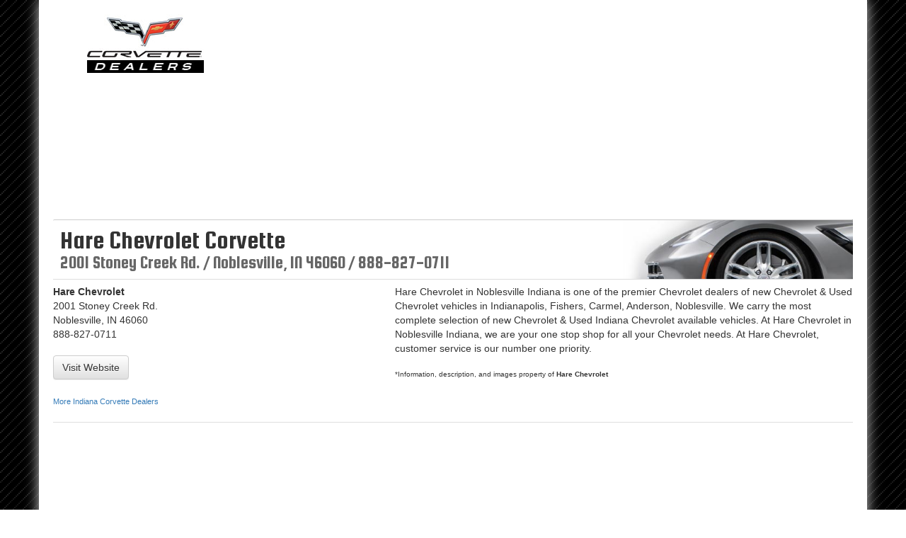

--- FILE ---
content_type: text/html; charset=UTF-8
request_url: http://www.corvette-dealers.com/dealer/Indiana/Noblesville/126/Hare-Chevrolet.html
body_size: 5799
content:
<!DOCTYPE html PUBLIC "-//W3C//DTD XHTML 1.0 Strict//EN" "http://www.w3.org/TR/xhtml1/DTD/xhtml1-strict.dtd">
<html xmlns="http://www.w3.org/1999/xhtml" xml:lang="en" lang="en">
<head>
<title>Hare Chevrolet Corvette Dealer | Noblesville, IN</title>
<meta name="description" content="Hare Chevrolet is a used Chevrolet Corvette dealer in Noblesville, IN. Listing presented by Corvette-Dealers.com" />
<meta name="keywords" content="used corvette for sale, corvette dealer, corvette dealers, dealers, chevrolet corvette, pre-owned corvette, used corvette" />
<meta http-equiv="Content-Type" content="text/html; charset=ISO-8859-1" /> 
<meta name="viewport" content="width=device-width, initial-scale=1, maximum-scale=1, user-scalable=no">
<link href='http://fonts.googleapis.com/css?family=Squada+One' rel='stylesheet' type='text/css' />

<!-- Latest compiled and minified CSS -->
<link rel="stylesheet" href="https://maxcdn.bootstrapcdn.com/bootstrap/3.3.2/css/bootstrap.min.css">

<!-- Optional theme -->
<link rel="stylesheet" href="https://maxcdn.bootstrapcdn.com/bootstrap/3.3.2/css/bootstrap-theme.min.css">

<script src="https://ajax.googleapis.com/ajax/libs/jquery/1.11.2/jquery.min.js"></script>

<!-- Latest compiled and minified JavaScript -->
<script src="https://maxcdn.bootstrapcdn.com/bootstrap/3.3.2/js/bootstrap.min.js"></script>

<link rel="stylesheet" href="/css/style-mod.css" type="text/css" media="all" />
<link rel="shortcut icon" href="/images/favicon.ico" />
<script type="text/javascript">

  var _gaq = _gaq || [];
  _gaq.push(['_setAccount', 'UA-38645691-1']);
  _gaq.push(['_trackPageview']);

  (function() {
    var ga = document.createElement('script'); ga.type = 'text/javascript'; ga.async = true;
    ga.src = ('https:' == document.location.protocol ? 'https://ssl' : 'http://www') + '.google-analytics.com/ga.js';
    var s = document.getElementsByTagName('script')[0]; s.parentNode.insertBefore(ga, s);
  })();

</script>
<script async src="//pagead2.googlesyndication.com/pagead/js/adsbygoogle.js"></script>
<script>
  (adsbygoogle = window.adsbygoogle || []).push({
    google_ad_client: "ca-pub-7967389861543503",
    enable_page_level_ads: true
  });
</script>
</head>

<body>

<div class="container siteframe">

<div class="header">
<div class="row">
	<div class="col-sm-9 col-sm-push-3">
		<div class="top-ad-block">
		
<!-- Corvette Dealers Responsive -->
<ins class="adsbygoogle"
     style="display:block"
     data-ad-client="ca-pub-7967389861543503"
     data-ad-slot="9159981477"
     data-ad-format="auto"></ins>
<script>
(adsbygoogle = window.adsbygoogle || []).push({});
</script>		</div>
	</div>
	<div class="col-sm-3 col-sm-pull-9">
		<center><a href="/" title="Corvette Dealers Logo"><img src="/images/corvette-dealers-logo-alt.jpg" class="img-responsive" alt="Corvette Dealers"/></a></center>
	</div>
	
</div>

<div class="row">
	<div class="col-sm-12">
	<div class="banner">
		<h1>Hare Chevrolet Corvette</h1>
		<h2 class="hidden-xs">
2001 Stoney Creek Rd. / Noblesville, IN 46060 / 888-827-0711</h2>
	</div>
	</div>
</div>

<div class="row">
	<div class="col-sm-12">
		</div>
</div>
</div>

<div class="pgbody">
<div class="row"><div class="col-sm-5"><b>Hare Chevrolet</b><br/>2001 Stoney Creek Rd.<br/>Noblesville, IN 46060<br/>888-827-0711<br/><br/><a class="btn btn-default" href="http://www.harechevy.com" rel="nofollow" title="Noblesville Corvette Dealer" target="_blank">Visit Website</a><br/><br/><a style="font-size:0.8em" href="/dealers/Indiana">More Indiana Corvette Dealers</a></div>
<div class="col-sm-7">Hare Chevrolet in Noblesville Indiana is one of the premier Chevrolet dealers of new Chevrolet &amp; Used Chevrolet vehicles in Indianapolis, Fishers, Carmel, Anderson, Noblesville. We carry the most complete selection of new Chevrolet &amp; Used Indiana Chevrolet available vehicles. At Hare Chevrolet in Noblesville Indiana, we are your one stop shop for all your Chevrolet needs. At Hare Chevrolet, customer service is our number one priority. 
<div class="dealerfoot">*Information, description, and images property of <b>Hare Chevrolet</b></div>
</div>
</div>
</div>

<div class="footer">
<div class="row">
<div class="col-sm-12 center-block">
<center><div class="bottom-ad-block hidden-xs">

<!-- Corvette Dealers Responsive -->
<ins class="adsbygoogle"
     style="display:block"
     data-ad-client="ca-pub-7967389861543503"
     data-ad-slot="9159981477"
     data-ad-format="auto"></ins>
<script>
(adsbygoogle = window.adsbygoogle || []).push({});
</script></div></center>
</div>
</div>


<ul class="list-inline">
	<li><a rel="nofollow" href="http://corvettes.about.com/" title="Corvette History">History of the Corvette</a></li>
	<li><a href="http://www.vettereport.com" title="Daily Corvette News">Corvette News</a></li>	<li><a rel="nofollow" href="http://en.wikipedia.org/wiki/Chevrolet_Corvette" title="Corvette Overview">Chevrolet Corvette</a></li>
	<li><a href="http://www.corvette-dealers.com/dealers/Texas" title="Texas Corvette Dealers">Texas Corvette Dealers</a></li>
	<li><a rel="nofollow" href="http://www.findavette.com/" title="Find A Corvette">Find A Corvette Blog</a></li>
</ul>

<div id="footercnt">&#169; 2026 Corvette Dealers Online. All Rights Reserved.<br/><br/>&#169; Corvette is a registered trademark of the General Motors Corporation &amp; Chevrolet Motor Division.  Neither Chevrolet Motor Division nor any subsidiaries of GM &#169; shall bear any responsibility for corvette-dealers.com content, comments, or advertising. Corvette-dealers.com is independent from GM &#169; and is not affiliated with, sponsored or supported by GM &#169;. <br/>Copyright/trademark/sales mark infringements are not intended, or implied.</div></div>

</div>
</body>
</html>

--- FILE ---
content_type: text/html; charset=utf-8
request_url: https://www.google.com/recaptcha/api2/aframe
body_size: 268
content:
<!DOCTYPE HTML><html><head><meta http-equiv="content-type" content="text/html; charset=UTF-8"></head><body><script nonce="OohQ4D-uPjP8W9BeWS56bQ">/** Anti-fraud and anti-abuse applications only. See google.com/recaptcha */ try{var clients={'sodar':'https://pagead2.googlesyndication.com/pagead/sodar?'};window.addEventListener("message",function(a){try{if(a.source===window.parent){var b=JSON.parse(a.data);var c=clients[b['id']];if(c){var d=document.createElement('img');d.src=c+b['params']+'&rc='+(localStorage.getItem("rc::a")?sessionStorage.getItem("rc::b"):"");window.document.body.appendChild(d);sessionStorage.setItem("rc::e",parseInt(sessionStorage.getItem("rc::e")||0)+1);localStorage.setItem("rc::h",'1768906767040');}}}catch(b){}});window.parent.postMessage("_grecaptcha_ready", "*");}catch(b){}</script></body></html>

--- FILE ---
content_type: text/css
request_url: http://www.corvette-dealers.com/css/style-mod.css
body_size: 5142
content:
body {
background: url('/images/black_twill.png') top center repeat;
}

a, a:hover, a:active, a:focus  {
   outline: 0;
}

.container {
background: #FFF;
}

h1, h2 {
font-family: 'Squada One';
}

h1 {
background: #606c88; /* Old browsers */
background: -moz-linear-gradient(top,  #606c88 0%, #3f4c6b 100%); /* FF3.6+ */
background: -webkit-gradient(linear, left top, left bottom, color-stop(0%,#606c88), color-stop(100%,#3f4c6b)); /* Chrome,Safari4+ */
background: -webkit-linear-gradient(top,  #606c88 0%,#3f4c6b 100%); /* Chrome10+,Safari5.1+ */
background: -o-linear-gradient(top,  #606c88 0%,#3f4c6b 100%); /* Opera 11.10+ */
background: -ms-linear-gradient(top,  #606c88 0%,#3f4c6b 100%); /* IE10+ */
background: linear-gradient(to bottom,  #606c88 0%,#3f4c6b 100%); /* W3C */
filter: progid:DXImageTransform.Microsoft.gradient( startColorstr='#606c88', endColorstr='#3f4c6b',GradientType=0 ); /* IE6-9 */
text-shadow: 1px 1px 1px #333;
padding: 3px 8px 6px 8px;
color: #FFF;
border-radius: 2px;
}

.clear {
clear: both;
}

h3 {
font-size: 1.2em;
margin-top: 8px;
background: #606c88; /* Old browsers */
background: -moz-linear-gradient(top,  #606c88 0%, #3f4c6b 100%); /* FF3.6+ */
background: -webkit-gradient(linear, left top, left bottom, color-stop(0%,#606c88), color-stop(100%,#3f4c6b)); /* Chrome,Safari4+ */
background: -webkit-linear-gradient(top,  #606c88 0%,#3f4c6b 100%); /* Chrome10+,Safari5.1+ */
background: -o-linear-gradient(top,  #606c88 0%,#3f4c6b 100%); /* Opera 11.10+ */
background: -ms-linear-gradient(top,  #606c88 0%,#3f4c6b 100%); /* IE10+ */
background: linear-gradient(to bottom,  #606c88 0%,#3f4c6b 100%); /* W3C */
filter: progid:DXImageTransform.Microsoft.gradient( startColorstr='#606c88', endColorstr='#3f4c6b',GradientType=0 ); /* IE6-9 */
text-shadow: 1px 1px 1px #333;
padding: 3px 8px 6px 8px;
color: #FFF;
border-radius: 2px;
}

.siteframe {
box-shadow: 0px 0px 18px #CCC;
padding: 20px;
}

.header h1{
margin-top: 10px;
padding: 10px 10px 0px 10px;
border-top: 1px solid #CCC;
line-height: 1em;
color: #333;
text-shadow: 1px 1px 0px #FFF;
background: none;
margin-bottom: 0px;
}

.header h2 {
color: #666;
text-shadow: 1px 1px 0px #FFFFFF;
font-size: 1.8em;
margin-top: 0px;
padding: 0px 10px 0px 10px;
}

.banner {
border-bottom: 1px solid #DEDEDE;
margin-bottom: 6px;
}

.top-ad-block {
margin-top: 0px;
}

@media (min-width: 768px) {
.header h1 {
margin-top: 10px;
}

.top-ad-block {
margin-top: 0px;
}

.banner {
background: url('/images/c7bannerbg.jpg') right no-repeat;
background-size: auto 100%;
}

}

.navbar-default {
box-shadow: 0px 7px 5px #CCC;
border: none;
background: none;
border-bottom: 2px solid #ACACAC;
margin-bottom: 10px;
border-radius: 0px;
padding: 0px;
margin: 0px 0px 10px 0px;
font-family: 'Squada One';
font-size: 1.4em;
}

.fp-well {
padding: 8px;
border-radius: 8px;
margin: 8px 0px;
box-shadow: 0px 0px 4px #CDCDCD;
}

.fp-listing {
margin-bottom: 10px;
}

.fp-listing a {
font-weight: 600;
}

.listingblock {
margin: 4px;
padding: 10px;
border-radius: 4px;
box-shadow: 0px 0px 3px #CCC;
}

.listingblock a{
font-weight: 600;
font-size: 1.1em
}

.facebook-block{
padding: 10px;
background: #EFEFEF;
border-radius: 10px;
border: 1px solid #DDD;
margin: 10px 14px 30px 14px;
}

.dealerfoot {
margin: 20px 0px;
font-size: 0.7em;
}

.footer {
font-size: 0.7em;
}

.bottom-ad-block, .adblock {
margin: 20px 0px;
padding: 20px 0px;
border-top: 1px solid #DFDFDF;
border-bottom: 1px solid #DFDFDF;
}

.media h4 {
margin: 2px 0px;
}

.media-list li {
margin: 3px 0px;
}

.media-list {
margin: 0px;
}

.img-w {
  position: relative;
}
.img-w {
  display: block;
  overflow: hidden;
  border: 0;
}
.img-w img {
  display: inline-block;
  position: relative;
  z-index: 1;
  width: 100%;
}

.dealerblock {
padding: 10px;
margin-bottom: 10px;
border: 1px solid #CCC;
border-radius: 4px;
box-shadow: 0px 0px 3px #CCC;
text-align: center;
filter: progid:DXImageTransform.Microsoft.gradient(startColorstr='#ffffff', endColorstr='#f4f4f4'); 
background: -webkit-gradient(linear, left top, left bottom, from(#ffffff), to(#f4f4f4)); 
background: -moz-linear-gradient(top,  #ffffff,  #f4f4f4); 
}

.dealerblock a {
font-size: 1.2em;
font-weight: 900;
}

.smprice {
font-size: 1.3em;
padding: 8px;
filter: progid:DXImageTransform.Microsoft.gradient(startColorstr='#ffffff', endColorstr='#f4f4f4'); 
background: -webkit-gradient(linear, left top, left bottom, from(#ffffff), to(#f4f4f4)); 
background: -moz-linear-gradient(top,  #ffffff,  #f4f4f4); 
text-align: center;
width: 100%;
display: block;
border-radius: 8px;
}

.list-group-item strong {
display: block;
float: left;
width: 40%;
font-family: 'Squada One';
font-weight: 200;
font-size: 1.2em;
text-transform: uppercase;
color: #555;
}

.carousel-indicators {
background: #000;
border-radius: 10px;
}

.photonum {
width: 100%;
display: block;
filter: progid:DXImageTransform.Microsoft.gradient(startColorstr='#ffffff', endColorstr='#f4f4f4'); 
background: -webkit-gradient(linear, left top, left bottom, from(#ffffff), to(#f4f4f4)); 
background: -moz-linear-gradient(top,  #ffffff,  #f4f4f4); 
color: #555;
margin-bottom: 10px;
}